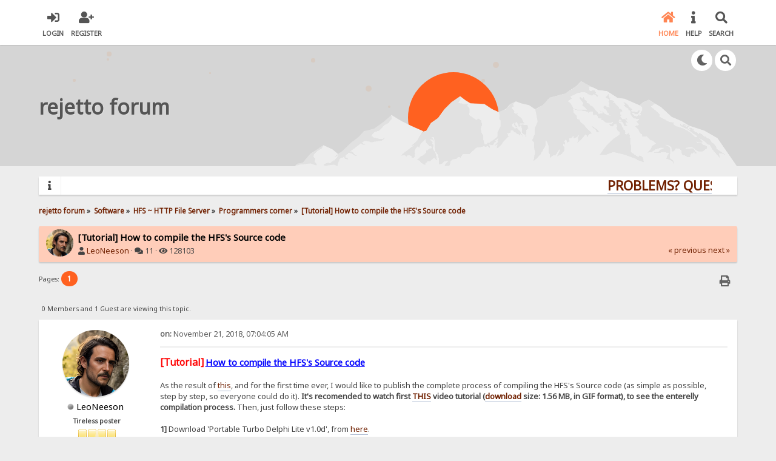

--- FILE ---
content_type: text/html; charset=UTF-8
request_url: https://rejetto.com/forum/index.php?PHPSESSID=abf24c56376564faa80a68f44df66f11&topic=13088.msg1066757
body_size: 18197
content:

<!DOCTYPE html>
<html xmlns="http://www.w3.org/1999/xhtml" lang="en-US">
<head>
	<meta charset="UTF-8" />
	<link rel="stylesheet" type="text/css" href="/forum/Themes/SunRise20/css/index.css?fin20" />
	<link rel="stylesheet" type="text/css" href="/forum/Themes/SunRise20/css/responsive.css?fin20" />
	<link rel="stylesheet" type="text/css" href="/forum/Themes/SunRise20/css/fontawesome-all.min.css" />
		<link class="tobeswitched" rel="stylesheet" type="text/css" href="/forum/Themes/SunRise20/css/sunrise.css?fin20" />
	<link rel="stylesheet" type="text/css" href="/forum/Themes/default/css/webkit.css" />
	<script src="https://code.jquery.com/jquery-3.2.1.min.js"></script>
	<script>
		var jq = jQuery.noConflict(true);
	</script>
	<script src="/forum/Themes/default/scripts/script.js?fin20"></script>
	<script src="/forum/Themes/SunRise20/scripts/theme.js?fin20"></script>
	<script><!-- // --><![CDATA[
		var smf_theme_url = "/forum/Themes/SunRise20";
		var smf_default_theme_url = "/forum/Themes/default";
		var smf_images_url = "/forum/Themes/SunRise20/images";
		var smf_scripturl = "https://rejetto.com/forum/index.php?PHPSESSID=abf24c56376564faa80a68f44df66f11&amp;";
		var smf_iso_case_folding = false;
		var smf_charset = "UTF-8";
		var ajax_notification_text = "Loading...";
		var ajax_notification_cancel_text = "Cancel";
	// ]]></script>
	<meta name="viewport" content="width=device-width, initial-scale=1">
	<meta name="theme-color" content="#FF6120">
	<meta name="description" content="[Tutorial] How to compile the HFS's Source code" />
	<title>[Tutorial] How to compile the HFS's Source code</title>
	<meta name="robots" content="noindex" />
	<link rel="canonical" href="https://rejetto.com/forum/index.php?topic=13088.0" />
	<link rel="help" href="https://rejetto.com/forum/index.php?PHPSESSID=abf24c56376564faa80a68f44df66f11&amp;action=help" />
	<link rel="search" href="https://rejetto.com/forum/index.php?PHPSESSID=abf24c56376564faa80a68f44df66f11&amp;action=search" />
	<link rel="contents" href="https://rejetto.com/forum/index.php?PHPSESSID=abf24c56376564faa80a68f44df66f11&amp;" />
	<link rel="alternate" type="application/rss+xml" title="rejetto forum - RSS" href="https://rejetto.com/forum/index.php?PHPSESSID=abf24c56376564faa80a68f44df66f11&amp;type=rss;action=.xml" />
	<link rel="prev" href="https://rejetto.com/forum/index.php?PHPSESSID=abf24c56376564faa80a68f44df66f11&amp;topic=13088.0;prev_next=prev" />
	<link rel="next" href="https://rejetto.com/forum/index.php?PHPSESSID=abf24c56376564faa80a68f44df66f11&amp;topic=13088.0;prev_next=next" />
	<link rel="index" href="https://rejetto.com/forum/index.php?PHPSESSID=abf24c56376564faa80a68f44df66f11&amp;board=38.0" /><script src="https://www.google.com/recaptcha/api.js"></script>
	<link rel="stylesheet" type="text/css" id="recaptcha_css" href="/forum/Themes/default/css/recaptcha.css" />
	<script>
		jq(document).ready(function() {
			jq('.tooltip').tooltipster({
				delay: 0,
				theme: 'tooltipster-borderless'
			});
			jq("ul.quickbuttons:not(.phoneList) li a").each(function() {
				jq(this).tooltipster({
					content: jq(this).find("span"),
					selfDestruction: false,
					// if you use a single element as content for several tooltips, set this option to true
					contentCloning: false,
					delay: 0,
					theme: 'tooltipster-borderless'
				});
			});
		});
	</script>
</head>
<body>
	<header>
		<div class="frame">
			<div id="top_section">
				<div class="wrapper" style="width:90%">
					<div class="user guest">
						<ul class="dropmenu">
							<li><a href="javascript:void(0)" class="firstlevel loginOpen"><i class="fas fa-sign-in-alt"></i>	<span>Login</span></a></li>
							<li><a href="https://rejetto.com/forum/index.php?PHPSESSID=abf24c56376564faa80a68f44df66f11&amp;action=register" class="firstlevel"><i class="fas fa-user-plus"></i>	<span>Register</span></a></li>
						</ul>
					</div>
		<nav>
			<div class="incarn taphoOnly"><h4>Menu</h4><div class="menuOpener taphoOnlyInline floatright buttonLike" data-state="opened"><i class="fas fa-times"></i></div></div>
			<ul class="dropmenu" id="menu_nav">
				<li id="button_home">
					<a class="active firstlevel" href="https://rejetto.com/forum/index.php?PHPSESSID=abf24c56376564faa80a68f44df66f11&amp;">
						<i class="fas fa-home"></i>
						<span class="last firstlevel">Home</span>
						
					</a>
				</li>
				<li id="button_help">
					<a class="firstlevel" href="https://rejetto.com/forum/index.php?PHPSESSID=abf24c56376564faa80a68f44df66f11&amp;action=help">
						<i class="fas fa-info"></i>
						<span class="firstlevel">Help</span>
						
					</a>
				</li>
				<li id="button_search">
					<a class="firstlevel" href="https://rejetto.com/forum/index.php?PHPSESSID=abf24c56376564faa80a68f44df66f11&amp;action=search">
						<i class="fas fa-search"></i>
						<span class="firstlevel">Search</span>
						
					</a>
				</li>
			</ul>
		</nav>
					<div class="menuOpener taphoOnlyInline floatright buttonLike" data-state="closed"><i class="fas fa-bars"></i></div>
				</div>
			</div>
		</div>
			<div id="upper_section" class="middletext"><div class="wrapper" style="width:90%">
				<div class="mosunmo">
					<div class="mountain"></div>
					<div class="sunmoon sunrise_m"></div>
					<div class="sr_star"></div><div class="sr_star"></div><div class="sr_star"></div><div class="sr_star"></div><div class="sr_star"></div>
					<div class="sr_star"></div><div class="sr_star"></div><div class="sr_star"></div><div class="sr_star"></div><div class="sr_star"></div>
				</div>
					<div class="forumtitle" style="">
						<div onclick="window.location.href = 'https://rejetto.com/forum/index.php'" class="title_onclick">
							<div>rejetto forum</div>
						</div>
					</div>
				<div class="topSettings">
					<div class="searchButton fsOpen buttonLike icon_style floatright tooltip" title="Search"><i class="fas fa-search"></i></div>
					
					<div class="sr_modeSwitcher buttonLike icon_style floatright tooltip" title="Turn Off The Lights"><i class="fas fa-moon"></i></div>
				</div>
			</div>
		</div>
	</header>
	<div id="content_section" class="wrapper" style="width:90%">
		<div class="frame">
			<div id="main_content_section">
				<div class="news_marquee">
					<i class="fas fa-info"></i>
					<div class="newslines">
						<div class="marquee">
							<div align="center"><a href="https://rejetto.com/./forum/?topic=3768" class="bbc_link" target="_blank" rel="noopener noreferrer"><strong><span style="font-size: 16pt;" class="bbc_size">PROBLEMS? QUESTIONS? CLICK HERE!</span></strong></a></div>
						</div>
					</div>
				</div>
				<script>
					jq('.marquee').marquee({
						// Speed in milliseconds of the marquee
						duration: 14000,
						pauseOnHover: true
					});
				</script>
	<div class="navigate_section">
		<ul>
			<li>
				<a href="https://rejetto.com/forum/index.php?PHPSESSID=abf24c56376564faa80a68f44df66f11&amp;"><span>rejetto forum</span></a> &#187;
			</li>
			<li>
				<a href="https://rejetto.com/forum/index.php?PHPSESSID=abf24c56376564faa80a68f44df66f11&amp;#c7"><span>Software</span></a> &#187;
			</li>
			<li>
				<a href="https://rejetto.com/forum/index.php?PHPSESSID=abf24c56376564faa80a68f44df66f11&amp;board=21.0"><span>HFS ~ HTTP File Server</span></a> &#187;
			</li>
			<li>
				<a href="https://rejetto.com/forum/index.php?PHPSESSID=abf24c56376564faa80a68f44df66f11&amp;board=38.0"><span>Programmers corner</span></a> &#187;
			</li>
			<li class="last">
				<a href="https://rejetto.com/forum/index.php?PHPSESSID=abf24c56376564faa80a68f44df66f11&amp;topic=13088.0"><span>[Tutorial] How to compile the HFS's Source code</span></a>
			</li>
		</ul>
	</div>
			<a id="top"></a>
			<a id="msg1064195"></a>
		<div class="threadthis">
			<div class="content">
				<img class="avatar" src="https://rejetto.com/forum/index.php?PHPSESSID=abf24c56376564faa80a68f44df66f11&amp;action=dlattach;attach=10811;type=avatar" alt="" />
				<div class="threadthis_details">
					<h3 class="for_title">
						[Tutorial] How to compile the HFS's Source code
					</h3>
					<div class="detailS">
						<i class="fas fa-user"></i>    <a href="https://rejetto.com/forum/index.php?PHPSESSID=abf24c56376564faa80a68f44df66f11&amp;action=profile;u=83631">LeoNeeson</a> &middot;
						<i class="fas fa-comments"></i>    11 &middot; <i class="fas fa-eye"></i>    128103<div class="nextlinks"><a href="https://rejetto.com/forum/index.php?PHPSESSID=abf24c56376564faa80a68f44df66f11&amp;topic=13088.0;prev_next=prev#new">&laquo; previous</a> <a href="https://rejetto.com/forum/index.php?PHPSESSID=abf24c56376564faa80a68f44df66f11&amp;topic=13088.0;prev_next=next#new">next &raquo;</a></div>
					</div>
				</div>
			</div>
		</div>
			<div class="pagesection">
				
		<div class="specialBL buttonlist floatright">
			<ul>
				<li><a title="Print" class="tooltip button_strip_print" href="https://rejetto.com/forum/index.php?PHPSESSID=abf24c56376564faa80a68f44df66f11&amp;action=printpage;topic=13088.0" rel="new_win nofollow"><span class="last">Print</span></a></li>
			</ul>
		</div>
				<div class="pagelinks floatleft">Pages: <strong class='navPages active'>1</strong> </div>
			</div>
			<div id="forumposts">
				<p id="whoisviewing" class="smalltext">0 Members and 1 Guest are viewing this topic.
				</p>
				<form action="https://rejetto.com/forum/index.php?PHPSESSID=abf24c56376564faa80a68f44df66f11&amp;action=quickmod2;topic=13088.0" method="post" accept-charset="UTF-8" name="quickModForm" id="quickModForm" style="margin: 0;" onsubmit="return oQuickModify.bInEditMode ? oQuickModify.modifySave('b5f9022e44cb184ae85f158aed294b68', 'a25006a1bbb') : false">
				<div class="windowbg">
					<span class="topslice"><span></span></span>
					<div class="post_wrapper phoneVflow">
						<div class="poster">
								<div class="avatar">
									<a href="https://rejetto.com/forum/index.php?PHPSESSID=abf24c56376564faa80a68f44df66f11&amp;action=profile;u=83631">
										<img class="avatar" src="https://rejetto.com/forum/index.php?PHPSESSID=abf24c56376564faa80a68f44df66f11&amp;action=dlattach;attach=10811;type=avatar" style="" alt="">
									</a>
								</div>
							<h4>
								<img class="online_img" src="/forum/Themes/SunRise20/images/useroff.gif" alt="Offline" />
								<a href="https://rejetto.com/forum/index.php?PHPSESSID=abf24c56376564faa80a68f44df66f11&amp;action=profile;u=83631" title="View the profile of LeoNeeson">LeoNeeson</a>
							</h4>
							<ul class="reset smalltext" id="msg_1064195_extra_info">
								<li class="postgroup" >Tireless poster</li>
								<li class="stars"><img src="/forum/Themes/SunRise20/images/star.gif" alt="*" /><img src="/forum/Themes/SunRise20/images/star.gif" alt="*" /><img src="/forum/Themes/SunRise20/images/star.gif" alt="*" /><img src="/forum/Themes/SunRise20/images/star.gif" alt="*" /></li><ul class="greezeInsider">
								<li class="postcount"><i class="fas fa-comments"></i>    <strong class="sr_hidden">Posts:</strong> 876</li></ul>
								<li class="blurb">Status: On hiatus　　　　   (sporadically here)</li>
								<li class="profile">
									<ul>
										<li><a href="https://rejetto.com/forum/index.php?PHPSESSID=abf24c56376564faa80a68f44df66f11&amp;action=profile;u=83631"><img src="/forum/Themes/SunRise20/images/icons/profile_sm.gif" alt="View Profile" title="View Profile" class="tooltip"/></a></li>
										<li><a href="https://keybase.io/LeoNeeson" title="twitter.com/LeoNeeson" target="_blank" class="new_win tooltip"><img src="/forum/Themes/SunRise20/images/www_sm.gif" alt="twitter.com/LeoNeeson" /></a></li>
									</ul>
								</li>
							</ul>
						</div>
						<div class="postarea">
							<div class="flow_hidden phoneVflow">
								<div class="keyinfo">
									<h5 id="subject_1064195" style="display:none;">
										<a href="https://rejetto.com/forum/index.php?PHPSESSID=abf24c56376564faa80a68f44df66f11&amp;topic=13088.msg1064195#msg1064195" rel="nofollow">[Tutorial] How to compile the HFS's Source code</a>
									</h5>
									<div class="time_posted">
										<a href="https://rejetto.com/forum/index.php?PHPSESSID=abf24c56376564faa80a68f44df66f11&amp;topic=13088.msg1064195#msg1064195" class="time_posted_href">
											<strong> on:</strong> November 21, 2018, 07:04:05 AM
										</a>
									</div><div id="msg_1064195_quick_mod"></div>
								</div>
						</div>
							<div class="post">
								<div class="inner" id="msg_1064195"><strong><span style="font-size: 12pt;" class="bbc_size"><span style="color: red;" class="bbc_color">[Tutorial]</span></span></strong> <span style="font-size: 11pt;" class="bbc_size"><strong><span style="color: blue;" class="bbc_color"><span class="bbc_u">How to compile the HFS&#039;s Source code</span></span></strong></span><br /><br />As the result of <a href="http://rejetto.com/forum/index.php?topic=13086.0" class="bbc_link" target="_blank" rel="noopener noreferrer">this</a>, and for the first time ever, I would like to publish the complete process of compiling the HFS&#039;s Source code (as simple as possible, step by step, so everyone could do it). <strong>It&#039;s recomended to watch first <a href="https://imgur.com/a/M6nrOcP" class="bbc_link" target="_blank" rel="noopener noreferrer">THIS</a> video tutorial (<a href="https://www.4shared.com/s/f_7Lom4mMee" class="bbc_link" target="_blank" rel="noopener noreferrer">download</a> size: 1.56 MB, in GIF format), to see the enterelly compilation process.</strong> Then, just follow these steps:<br /><br /><strong>1]</strong> Download &#039;Portable Turbo Delphi Lite v1.0d&#039;, from <a href="http://www.andyaska.com/?act=download&amp;mode=detail&amp;id=34" class="bbc_link" target="_blank" rel="noopener noreferrer">here</a>.<br /><strong>2]</strong> Download the &#039;Library pack&#039; required by HFS, from <a href="http://www.mediafire.com/?z32tkfzezfx36i7" class="bbc_link" target="_blank" rel="noopener noreferrer">here</a>.<br /><strong>3]</strong> Download the latest &#039;Source code&#039; file of HFS, from <a href="https://sourceforge.net/projects/hfs/files/HFS/2.3m/hfs2.3m.src.zip/download" class="bbc_link" target="_blank" rel="noopener noreferrer">here</a>.<br /><strong>4]</strong> Install and/or unrar the exe of the step one, on: <strong>C:\Portable\TDLite</strong><br /><strong>5]</strong> Unzip the file from the step two, on this exact folder: <strong>C:\Portable\TDLite\lib</strong><br /><strong>6]</strong> Unzip the source code file of HFS, from step three, here: <strong>C:\Portable\TDLite\Projects\HFS</strong><br /><strong>7]</strong> Start Turbo Delphi by opening the file &quot;TDrun.exe&quot; or using the shortcut on your desktop.<br /><strong>8]</strong> Go to the menu &#039;Tools&#039; and click on &#039;Options...&#039; and the &#039;Options&#039; window will open.<br />&nbsp; &nbsp; &nbsp;There, on go to: &#039;Environment Options&#039; &gt; &#039;Delphi Options&#039; &gt; &#039;Library - Win32&#039;.<br />&nbsp; &nbsp; &nbsp;Now on &#039;Directories&#039; &gt; &#039;Library path:&#039; replace it with the following path:<br /><br /><div class="codeheader">Code: <a href="javascript:void(0);" onclick="return smfSelectText(this);" class="codeoperation">[Select]</a></div><code class="bbc_code">$(BDS)\lib;$(BDS)\lib\Obj;$(BDS)\Imports;$(BDS)\lib\DelphiZLib.128;$(BDS)\lib\FastMM4991;$(BDS)\lib\GifImaged2010b;$(BDS)\lib\JCL1_22\source;$(BDS)\lib\Kdl32;$(BDS)\lib\OverbyteIcsV7Gold\Delphi\Vc32;$(BDS)\lib\TRegExpr\Source;$(BDS)\Projects\HFS;</code><br /><strong>9]</strong> Go to the menu &#039;File&#039; and click on &#039;Open Project...&#039; and locate the file &#039;hfs.bdsproj&#039;.<br /><strong>10]</strong> Go to the menu &#039;Project&#039; and click on &#039;Options...&#039; and the &#039;Project Options&#039; will open.<br />&nbsp; &nbsp; &nbsp; &nbsp;There, click on &#039;Compiler Messages&#039; and on &#039;Warnings&#039;, uncheck the following items:<br /><br /><div class="codeheader">Code: <a href="javascript:void(0);" onclick="return smfSelectText(this);" class="codeoperation">[Select]</a></div><code class="bbc_code">&nbsp; &nbsp; - Deprecated Symbol<br />&nbsp; &nbsp; - Platform Symbol<br />&nbsp; &nbsp; - Return value of function might be undefined</code><br />(This entirely step 10 is optional, but recommended. If you don&#039;t do it, you will encounter 32 or 33 Warnings on compiling time, but this doesn&#039;t affect the compilation process and you will get the very same functional executable. Those warnings are not important, but informative).<br /><br /><strong>11]</strong> Finally, go to the menu &#039;Project&#039; and click on &#039;Build hfs&#039; and wait the process to finish.<br />&nbsp; &nbsp; &nbsp; &nbsp;Once finished, you will see (in bold text): &#039;Done: Build All&#039;, click on &#039;OK&#039; and it&#039;s done.<br />&nbsp; &nbsp; &nbsp; &nbsp;You will find the new executable hfs.exe on this folder: <strong>C:\Portable\TDLite\Projects\HFS</strong><br /><br /><strong>12]</strong> Enjoy! <img src="/forum/Smileys/default/smiley.gif" alt="&#58;&#41;" title="Smiley" class="smiley" /><br /><br />If you need a tool to unzip/uncompress, you can use <a href="https://www.7-zip.org/" class="bbc_link" target="_blank" rel="noopener noreferrer">7-Zip</a>.<br /><br />If you want to use another folder path location (for example to run it from a USB drive), it&#039;s better you complete steps one to six from those locations, and then move that folder to the USB before running step seven. This way, you don&#039;t mess up with folder locations. Of course, if you choose another folder, you need to change the path in all the steps, but do NOT change the path of step eight (since it will auto-detect the new location).<br /><br /><strong><span style="font-size: 10pt;" class="bbc_size"><span style="color: red;" class="bbc_color">» WARNING:</span> the instructions and libraries found on this post are outdated, since latest HFS versions were compiled using the new Delphi 10.3.3 Community Edition. My instructions were only valid to old HFS versions (up to v2.3m). Instructions could have changed since then, and now you have to use the latest libraries listed <a href="https://github.com/rejetto/hfs2#libs-used" class="bbc_link" target="_blank" rel="noopener noreferrer">here</a>. This post will be updated on the future.</span></strong><br /><br /><strong>» DISCLAIMER:</strong> I&#039;m not making me responsible for any damage or miss-configuration on your PC. Always backup first, and keep in mind this tutorial was done on fresh installed Windows computer. If you already have any version of Delphi, running this portable version of &#039;Turbo Delphi&#039; could lead you to problems, so avoid using it on a PC with Delphi installed. My uploads are untouched and virus free, but you must re-check that the MD5 file checksums are the same, as follows:<br /><br /><div class="quoteheader"><div class="topslice_quote">Quote</div></div><blockquote class="bbc_standard_quote"><strong>hfs2.3m.src.zip</strong> / MD5: AE2C3025B36FFF2BC72DB5FF7784C4BD<br /><strong>HFS.Libraries.zip</strong> / MD5: 7751002A930B7C211BFC1F9C7AA1853C<br /><strong>PortableTurboDelphiLiteInstaller10d.exe</strong> / MD5: 9B24FA6BD91FAF9ACA8AEA78B90AEF07</blockquote><div class="quotefooter"><div class="botslice_quote"></div></div>(You could use the freeware <a href="http://code.kliu.org/hashcheck/" class="bbc_link" target="_blank" rel="noopener noreferrer">HashCheck</a> to verify the MD5 file <a href="https://en.wikipedia.org/wiki/Checksum" class="bbc_link" target="_blank" rel="noopener noreferrer">checksums</a>)<br /><br /><span style="font-size: 10pt;" class="bbc_size"><strong>» HFS.Libraries.zip Download link:</strong></span><br /><a href="https://www.4shared.com/s/fsY2jRS7Tda" class="bbc_link" target="_blank" rel="noopener noreferrer">https://www.4shared.com/s/fsY2jRS7Tda</a><br /><a href="http://www.mediafire.com/?z32tkfzezfx36i7" class="bbc_link" target="_blank" rel="noopener noreferrer">http://www.mediafire.com/?z32tkfzezfx36i7</a><br /><br />Feel free to leave a comment or ask any question if you have doubts, and also report if you find any problem when compiling, or if you need further help.<br /><br />Cheers,<br />Leo.-</div>
							</div>

						<div class="moderatorbar">
							<div class="smalltext modified" id="modified_1064195">
								&#171; <em>Last Edit: March 25, 2021, 11:15:12 PM by LeoNeeson</em> &#187;
							</div>
							<div class="smalltext reportlinks">
							</div>
							<div class="signature" id="msg_1064195_signature">• <a href="http://rejetto.com/forum/?topic=11958.0" class="bbc_link" target="_blank" rel="noopener noreferrer">HFS in Spanish (HFS en Español)</a> / <a href="http://rejetto.com/forum/?topic=13088.0" class="bbc_link" target="_blank" rel="noopener noreferrer">How to compile HFS (Tutorial)</a><br /><span style="font-size: 11pt;" class="bbc_size">» My posts don&#39;t imply endorsement.<br />&nbsp;&nbsp;&nbsp;Always build from source code!</span></div>
						</div>
						<br class="clear">
						</div>
					</div>
					<span class="botslice"><span></span></span>
				</div>
				<hr class="post_separator" />
				<a id="msg1064196"></a>
				<div class="windowbg2">
					<span class="topslice"><span></span></span>
					<div class="post_wrapper phoneVflow">
						<div class="poster">
								<div class="avatar">
									<a href="https://rejetto.com/forum/index.php?PHPSESSID=abf24c56376564faa80a68f44df66f11&amp;action=profile;u=83631">
										<img class="avatar" src="https://rejetto.com/forum/index.php?PHPSESSID=abf24c56376564faa80a68f44df66f11&amp;action=dlattach;attach=10811;type=avatar" style="" alt="">
									</a>
								</div>
							<h4>
								<img class="online_img" src="/forum/Themes/SunRise20/images/useroff.gif" alt="Offline" />
								<a href="https://rejetto.com/forum/index.php?PHPSESSID=abf24c56376564faa80a68f44df66f11&amp;action=profile;u=83631" title="View the profile of LeoNeeson">LeoNeeson</a>
							</h4>
							<ul class="reset smalltext" id="msg_1064196_extra_info">
								<li class="postgroup" >Tireless poster</li>
								<li class="stars"><img src="/forum/Themes/SunRise20/images/star.gif" alt="*" /><img src="/forum/Themes/SunRise20/images/star.gif" alt="*" /><img src="/forum/Themes/SunRise20/images/star.gif" alt="*" /><img src="/forum/Themes/SunRise20/images/star.gif" alt="*" /></li><ul class="greezeInsider">
								<li class="postcount"><i class="fas fa-comments"></i>    <strong class="sr_hidden">Posts:</strong> 876</li></ul>
								<li class="blurb">Status: On hiatus　　　　   (sporadically here)</li>
								<li class="profile">
									<ul>
										<li><a href="https://rejetto.com/forum/index.php?PHPSESSID=abf24c56376564faa80a68f44df66f11&amp;action=profile;u=83631"><img src="/forum/Themes/SunRise20/images/icons/profile_sm.gif" alt="View Profile" title="View Profile" class="tooltip"/></a></li>
										<li><a href="https://keybase.io/LeoNeeson" title="twitter.com/LeoNeeson" target="_blank" class="new_win tooltip"><img src="/forum/Themes/SunRise20/images/www_sm.gif" alt="twitter.com/LeoNeeson" /></a></li>
									</ul>
								</li>
							</ul>
						</div>
						<div class="postarea">
							<div class="flow_hidden phoneVflow">
								<div class="keyinfo">
									<h5 id="subject_1064196" style="display:none;">
										<a href="https://rejetto.com/forum/index.php?PHPSESSID=abf24c56376564faa80a68f44df66f11&amp;topic=13088.msg1064196#msg1064196" rel="nofollow">Re: [Tutorial] How to compile the HFS's Source code</a>
									</h5>
									<div class="time_posted">
										<a href="https://rejetto.com/forum/index.php?PHPSESSID=abf24c56376564faa80a68f44df66f11&amp;topic=13088.msg1064196#msg1064196" class="time_posted_href">
											<strong>Reply #1 on:</strong> November 21, 2018, 07:15:04 AM
										</a>
									</div><div id="msg_1064196_quick_mod"></div>
								</div>
						</div>
							<div class="post">
								<div class="inner" id="msg_1064196">Just in case someday I ever need to prove that I&#39;m the same user (outside this forum, perhaps when publishing or writing something via email or on some website), I will publish below my ‘<a href="https://www.gnupg.org/gph/en/manual.html" class="bbc_link" target="_blank" rel="noopener noreferrer">PGP Public Key</a>’, which I will mainly use it to sign messages, when I deemed necessary.<br /><br /><div class="codeheader">Code: <a href="javascript:void(0);" onclick="return smfSelectText(this);" class="codeoperation">[Select]</a></div><code class="bbc_code">-----BEGIN PGP PUBLIC KEY BLOCK-----<br /><br />mQINBFtrCyoBEADUN9pYEPnSJdAnw8Q2LOlSlwgrdYgyXGf6Mt2Cmhgy1lBTRG+C<br />7pzaNr4VrOA4WW6JUVT2QVrb7nT1FH7Xmg5WLv9VSX+cFDXD06tfoNMqY2X7Q41b<br />WS1zHxcGAv86G4yrtW7FZp0Dcm99lp1WBArUUZjfX4HPgqhEKiwzc+IyJbfCgxk/<br />mzw+FnEsntdN/IDaMU/okudqT1+6JZ4iO+iHr1KMb9LFtceoONZAplm6yKzaI1Ge<br />dHs8e4JgrKlDKbXwcXfLMr++hjM1QDOwI8SvxzRxUi/XdcQwloFdcCPfHNYr74bR<br />gRu4rVb2jkGC6C5z3aOvmECW6xiQfwXwpLnrKkHRnOUWNqvob7rAIjBU6JW/OOvN<br />cGVwWIBxk3XKRgI/PDw3yDNdXU+k1ezD0xndjNyMepgQD7LFDpDXAdKihQxUzvn6<br />Vxu8/eHz5I7v/6g5N5hAmpg2YnA9r3d9GL8BteVotTB9UG8DQFj+LCqVWRJrD32D<br />NmcXi3X0dU0xqDPLSipjXuakhd1l6ngklOggmUtElQm7cXj8AKvVRkIwCD6Sn64l<br />NXTxpwRg49qtkuIsiIAVL9OFOZzoenZUflxHH3R2cOh9HH5+o0QDMrWuy2JAhAWe<br />LGi9oA+F+CqI2nbMAPRXeL06eh2BjPVjCxoQlV9CmVfzDkI9aWa9E6EWgQARAQAB<br />tDJMZW9uYXJkbyBOaWVsc2VuIChMZW9OZWVzb24pIDxMZW9OZWVzb25AZ21haWwu<br />Y29tPokCOAQTAQIAIgUCW2sLKgIbAwYLCQgHAwIGFQgCCQoLBBYCAwECHgECF4AA<br />CgkQB8/UWhBLZ5P5cQ//fk+2DULetLkbldFAL3J3R4jsZtgCQFbf3vAGqF32/m9M<br />Ig+OejoAY1yCwsrX0Qwr97MBeWY/zcLbQgb70kp0Qusz46V5PyVElxPFyDihAKhz<br />0vJeoJ/T0/0eh0VhjrGx8ozZLp9NOd0NyZDZ0aBaHjTcvvz3JtZ6D/91rPuNCrJu<br />mxT/G+eReOC8ZPQgVFX3SPNADsEEdfUVNQFdDBeLh5HYm2Sp269XIEXVy2xdnf0P<br />7KbLUvOrW6ozAv3Dek8SbSK/UKmGSnB3kdGCpVKIa/gaSMTUiCzmXCA1ZPsoLBPn<br />69YEvXcVlMxcBaEj8HZdrvfDHF0SnAtt991GqFJb9ulw2jDOjTfF0fprTaoO3ssb<br />fZPeqGSX8BdS8EY48Bq9/paw/0Wh1tFHKreFI8rqC4AWmyGbh0yqzlbVFbhtM3Ik<br />oPFLFJhRhsiDDP3PJRuoMzc0Dkj0amW0f4IPHWiTYXJ1FqAzPqmAIU91tQCp5xjv<br />UE0OxZECNWBJlXtzoa9IeoBrsEQ1SOoEl/RZDWLfvBfp1NubMvRzfRt2IJoPXMeZ<br />H2m3O3JzYAkR91uSdhbSD2awJk6aK+1iRCKGNn8Hd6hwS40tVu2GrRrWuYKLe5PK<br />UI71f2d4u9r1hI7LLIp8vKMgxysBC5wuEtzXJ1dgU7fArhtJ3z45fNn3s2Yvc7K5<br />Ag0EW2sLKgEQALerRhI9VlI4VlM6oukStNcnvszgUROPaZLl9oSJMhQ6EoXP1Ty2<br />KrASsPnjwMdiOl/XEf4mBQBI4Fn0OcSnztjBiRMMkw9PXtAa70YvdVfj4Nqdy3md<br />GxlUGTFvpZiJT4qDdlRPwoaUb8R30ICphNqHg4/ZD2JnOLj6+tx+ZzidHsicpUJT<br />x7sBtctf1umV6ao8uc9AOYez4vdUH1WxYAgV3lgw5EvX+wwLYdGMjBi2N8Zd8YBq<br />KEukK0xZFph+IZBmxqFNZssSNesLL2SirimXjteIHJnhkkV93v/49D+m+YuXD004<br />/nASTysiea2zYiz9llCQtK4g7IHU82JVCG8Ilo5KMqSfknvfLlTU/cwrJu9IDPyR<br />XKLwbHbeJDUYazgyugBJmfuWy/qhro3JoodRnpyoa7C8mrrYAFAh76Ah0XWSLcsq<br />wiNcz7TGxmdZKSFtv4fyy6qYkkYH96vqYlZdq+9dJ7rSxMGyW+oS5l1UmYzPfYO0<br />RaTEECrcXlPUzHUm+ydDinI09IUIUDjBMxuKIS28OIiR5pq+AOa03kAvBnkwIEnT<br />buz5EWyPgZ+Na6O7VXYbeFAoia+UBKYddnxqlX4PmHUY4Aq6YH6KNZly+4ba+Z7p<br />tV7FJk5ysKhxKMQNNxRPafIGGyUuT/2PZFQ/TLKuSp7i6uB6Fz1negZJABEBAAGJ<br />Ah8EGAECAAkFAltrCyoCGwwACgkQB8/UWhBLZ5Mu+xAAqiuFCIbqpX+5kJf7wgAv<br />9Ie5TvBoi3C6mcB0q1pC9Y4DVtKFAMY7LV1PFVagNaQzZ9Wk4W6RQT/gxu1a6CRU<br />IOEIWJd7VCjOTJ5fEPGh7+p4SN4VKeOrkdb1yYmlHwiYuyVeertO3Yh7pZgmDqNm<br />+6ohslayRFPe6joUFvAp390KYzC1OYidwf5vkGLVUtcESmTB3Z0usni5t9ondqis<br />xdiZt9T6ZrZC+aCoMSRyq9VZ48g7dUYZJVXNffbO2xn4tcdoPOWqhdQLiANyPajZ<br />DLti4Tkbgwp8yOmLGB3BbdXBySqmB/duilpbsWfNAQBjaL51yNh+u0zjdce0Apym<br />NTVA8MMvm7eEpmzo0UdEV3t80atl+o0hK8N5uqVmTN8rWcw6vNBeaAcWHxDEcoBE<br />l8WUsGgAcg4CgShFjv77Vl4DP1doKV5d16nTVgM3tUsTXKZo2FSoJuPzOWJAs9lp<br />PBU42IJ+sAlgGYeEHIS94M+AIUILOYp8GiHSkLXPXutRsS8sjErd0S7YFiS5/S4t<br />zjzmkRbROD1Rbj/wtu3BkbajAfOmhXITu4C/qGnTTNO1u0f+F4uiXhwn8e5jsq1R<br />4IDd8WZtTwYqxPMGqx3u4dvAq1cIHDzJ5arzj1pdU3Ts4etN2CT6j1oyz9d0CF3q<br />DuFGg3OjjvH0O5K0iwMia6w=<br />=mQIC<br />-----END PGP PUBLIC KEY BLOCK-----<br /></code><br />Please do not send me encrypted messages using this key, unless I have previously asked you to do so, because I have no habit or need to use OpenPGP for absolutely anything.<br /><br />Cheers,<br />Leo.-</div>
							</div>

						<div class="moderatorbar">
							<div class="smalltext modified" id="modified_1064196">
								&#171; <em>Last Edit: July 31, 2024, 06:52:54 AM by LeoNeeson</em> &#187;
							</div>
							<div class="smalltext reportlinks">
							</div>
							<div class="signature" id="msg_1064196_signature">• <a href="http://rejetto.com/forum/?topic=11958.0" class="bbc_link" target="_blank" rel="noopener noreferrer">HFS in Spanish (HFS en Español)</a> / <a href="http://rejetto.com/forum/?topic=13088.0" class="bbc_link" target="_blank" rel="noopener noreferrer">How to compile HFS (Tutorial)</a><br /><span style="font-size: 11pt;" class="bbc_size">» My posts don&#39;t imply endorsement.<br />&nbsp;&nbsp;&nbsp;Always build from source code!</span></div>
						</div>
						<br class="clear">
						</div>
					</div>
					<span class="botslice"><span></span></span>
				</div>
				<hr class="post_separator" />
				<a id="msg1064198"></a>
				<div class="windowbg">
					<span class="topslice"><span></span></span>
					<div class="post_wrapper phoneVflow">
						<div class="poster">
								<div class="avatar">
									<a href="https://rejetto.com/forum/index.php?PHPSESSID=abf24c56376564faa80a68f44df66f11&amp;action=profile;u=83631">
										<img class="avatar" src="https://rejetto.com/forum/index.php?PHPSESSID=abf24c56376564faa80a68f44df66f11&amp;action=dlattach;attach=10811;type=avatar" style="" alt="">
									</a>
								</div>
							<h4>
								<img class="online_img" src="/forum/Themes/SunRise20/images/useroff.gif" alt="Offline" />
								<a href="https://rejetto.com/forum/index.php?PHPSESSID=abf24c56376564faa80a68f44df66f11&amp;action=profile;u=83631" title="View the profile of LeoNeeson">LeoNeeson</a>
							</h4>
							<ul class="reset smalltext" id="msg_1064198_extra_info">
								<li class="postgroup" >Tireless poster</li>
								<li class="stars"><img src="/forum/Themes/SunRise20/images/star.gif" alt="*" /><img src="/forum/Themes/SunRise20/images/star.gif" alt="*" /><img src="/forum/Themes/SunRise20/images/star.gif" alt="*" /><img src="/forum/Themes/SunRise20/images/star.gif" alt="*" /></li><ul class="greezeInsider">
								<li class="postcount"><i class="fas fa-comments"></i>    <strong class="sr_hidden">Posts:</strong> 876</li></ul>
								<li class="blurb">Status: On hiatus　　　　   (sporadically here)</li>
								<li class="profile">
									<ul>
										<li><a href="https://rejetto.com/forum/index.php?PHPSESSID=abf24c56376564faa80a68f44df66f11&amp;action=profile;u=83631"><img src="/forum/Themes/SunRise20/images/icons/profile_sm.gif" alt="View Profile" title="View Profile" class="tooltip"/></a></li>
										<li><a href="https://keybase.io/LeoNeeson" title="twitter.com/LeoNeeson" target="_blank" class="new_win tooltip"><img src="/forum/Themes/SunRise20/images/www_sm.gif" alt="twitter.com/LeoNeeson" /></a></li>
									</ul>
								</li>
							</ul>
						</div>
						<div class="postarea">
							<div class="flow_hidden phoneVflow">
								<div class="keyinfo">
									<h5 id="subject_1064198" style="display:none;">
										<a href="https://rejetto.com/forum/index.php?PHPSESSID=abf24c56376564faa80a68f44df66f11&amp;topic=13088.msg1064198#msg1064198" rel="nofollow">Re: [Tutorial] How to compile the HFS's Source code</a>
									</h5>
									<div class="time_posted">
										<a href="https://rejetto.com/forum/index.php?PHPSESSID=abf24c56376564faa80a68f44df66f11&amp;topic=13088.msg1064198#msg1064198" class="time_posted_href">
											<strong>Reply #2 on:</strong> November 21, 2018, 08:12:55 AM
										</a>
									</div><div id="msg_1064198_quick_mod"></div>
								</div>
						</div>
							<div class="post">
								<div class="inner" id="msg_1064198">With this, I could say that I&#039;m a &#039;virtual member&#039; of the group of users who can compile HFS, and I hope I could contribute in the future (to Rejetto) with small and tested modifications (that&#039;s in the case he likes something I could do, but if he don&#039;t, at least I will publish it here so anyone could benefit of it). For the time being, I don&#039;t plan to implement any change (I currently don&#039;t have too much free time, and I&#039;ve spent too much time and energy on getting everything working, along with doing this tutorial for the benefit of anyone who could be interested on compile HFS).<br /><br /><strong>I encourage that any member, with a basic level of Pascal/Delphi knowledge, feel free to join the virtual group of &#039;compilers/programmers&#039;, contributing (here on the forum) with any change, modification or enhancement that could have in mind (even leaving new ideas).</strong> That doesn&#039;t mean Rejetto automatically would incorporate those new ideas in HFS, but perhaps if something is good enough, he could take some of those contributions. Team work is always positive in the open source world. <img src="/forum/Smileys/default/wink.gif" alt=";&#41;" title="Wink" class="smiley" /><br /><br />Cheers,<br />Leo.-</div>
							</div>

						<div class="moderatorbar">
							<div class="smalltext modified" id="modified_1064198">
							</div>
							<div class="smalltext reportlinks">
							</div>
							<div class="signature" id="msg_1064198_signature">• <a href="http://rejetto.com/forum/?topic=11958.0" class="bbc_link" target="_blank" rel="noopener noreferrer">HFS in Spanish (HFS en Español)</a> / <a href="http://rejetto.com/forum/?topic=13088.0" class="bbc_link" target="_blank" rel="noopener noreferrer">How to compile HFS (Tutorial)</a><br /><span style="font-size: 11pt;" class="bbc_size">» My posts don&#39;t imply endorsement.<br />&nbsp;&nbsp;&nbsp;Always build from source code!</span></div>
						</div>
						<br class="clear">
						</div>
					</div>
					<span class="botslice"><span></span></span>
				</div>
				<hr class="post_separator" />
				<a id="msg1064204"></a>
				<div class="windowbg2">
					<span class="topslice"><span></span></span>
					<div class="post_wrapper phoneVflow">
						<div class="poster">
								<div class="avatar">
									<a href="#">
										<img src="/forum/Themes/SunRise20/images/default_avatar.png" class="avatar sr_switchable"/>
									</a>
								</div>
							<h4>
								<img class="online_img" src="/forum/Themes/SunRise20/images/useroff.gif" alt="Offline" />
								<a href="https://rejetto.com/forum/index.php?PHPSESSID=abf24c56376564faa80a68f44df66f11&amp;action=profile;u=74918" title="View the profile of bmartino1">bmartino1</a>
							</h4>
							<ul class="reset smalltext" id="msg_1064204_extra_info">
								<li class="postgroup" >Tireless poster</li>
								<li class="stars"><img src="/forum/Themes/SunRise20/images/star.gif" alt="*" /><img src="/forum/Themes/SunRise20/images/star.gif" alt="*" /><img src="/forum/Themes/SunRise20/images/star.gif" alt="*" /><img src="/forum/Themes/SunRise20/images/star.gif" alt="*" /></li><ul class="greezeInsider">
								<li class="postcount"><i class="fas fa-comments"></i>    <strong class="sr_hidden">Posts:</strong> 911</li></ul>
								<li class="blurb">I&#39;m only trying to help i mean no offense.</li>
								<li class="profile">
									<ul>
										<li><a href="https://rejetto.com/forum/index.php?PHPSESSID=abf24c56376564faa80a68f44df66f11&amp;action=profile;u=74918"><img src="/forum/Themes/SunRise20/images/icons/profile_sm.gif" alt="View Profile" title="View Profile" class="tooltip"/></a></li>
									</ul>
								</li>
							</ul>
						</div>
						<div class="postarea">
							<div class="flow_hidden phoneVflow">
								<div class="keyinfo">
									<h5 id="subject_1064204" style="display:none;">
										<a href="https://rejetto.com/forum/index.php?PHPSESSID=abf24c56376564faa80a68f44df66f11&amp;topic=13088.msg1064204#msg1064204" rel="nofollow">Re: [Tutorial] How to compile the HFS's Source code</a>
									</h5>
									<div class="time_posted">
										<a href="https://rejetto.com/forum/index.php?PHPSESSID=abf24c56376564faa80a68f44df66f11&amp;topic=13088.msg1064204#msg1064204" class="time_posted_href">
											<strong>Reply #3 on:</strong> November 24, 2018, 06:52:54 AM
										</a>
									</div><div id="msg_1064204_quick_mod"></div>
								</div>
						</div>
							<div class="post">
								<div class="inner" id="msg_1064204">I appreciate this LEO. Thank you Rejetto for this program and code, and Thank you, Mars and many other users on the form for this software.<br /><br />I have tested it and can confirm that this process works. <br /><br />I will note that the warning messages were not 100% necessary to disable: <br />&nbsp; &nbsp; - Deprecated Symbol <br />&nbsp; &nbsp; - Platform Symbol <br />&nbsp; &nbsp; - Return value of function might be undefined <br /><br />I have created a sfx zip (self extracting exe zip file that contains the portable application, the lib files and current hfs source file 2.3m) <br /><a href="https://drive.google.com/file/d/1UntWvAcJcHgXMoHD14ThB7SQy2NGywtE/view?usp=sharing" class="bbc_link" target="_blank" rel="noopener noreferrer">https://drive.google.com/file/d/1UntWvAcJcHgXMoHD14ThB7SQy2NGywtE/view?usp=sharing</a><br /><br />* This zip has successfully built hfs and is also in the folder. you will have to delete hfs.exe form <br />% path% \ TDLite \ Projects \ HFS \ hfs.exe <br /><br />run the portable application and build.<br /><br />Thank you, Leo, for this, I will now be able to review the code for a bit easier and may find the kink in the chain from my previous attempt form last attempt at this.<br /><br /><a href="https://drive.google.com/file/d/1A2YNVyo17jxtjG6ih5gDwAswhbzxHrUM/view?usp=sharing" class="bbc_link" target="_blank" rel="noopener noreferrer">https://drive.google.com/file/d/1A2YNVyo17jxtjG6ih5gDwAswhbzxHrUM/view?usp=sharing</a></div>
							</div>

						<div class="moderatorbar">
							<div class="smalltext modified" id="modified_1064204">
								&#171; <em>Last Edit: July 31, 2022, 08:06:16 PM by bmartino1</em> &#187;
							</div>
							<div class="smalltext reportlinks">
							</div>
							<div class="signature" id="msg_1064204_signature">With the move to hfs 3.0 and github. I&#39;m using Unraid and HFS 3 as a docker. Any File Mentioned is now removed from my google drive.</div>
						</div>
						<br class="clear">
						</div>
					</div>
					<span class="botslice"><span></span></span>
				</div>
				<hr class="post_separator" />
				<a id="msg1064215"></a>
				<div class="windowbg">
					<span class="topslice"><span></span></span>
					<div class="post_wrapper phoneVflow">
						<div class="poster">
								<div class="avatar">
									<a href="https://rejetto.com/forum/index.php?PHPSESSID=abf24c56376564faa80a68f44df66f11&amp;action=profile;u=1">
										<img class="avatar" src="https://rejetto.com/forum/index.php?PHPSESSID=abf24c56376564faa80a68f44df66f11&amp;action=dlattach;attach=8826;type=avatar" style="" alt="">
									</a>
								</div>
							<h4>
								<img class="online_img" src="/forum/Themes/SunRise20/images/useroff.gif" alt="Offline" />
								<a href="https://rejetto.com/forum/index.php?PHPSESSID=abf24c56376564faa80a68f44df66f11&amp;action=profile;u=1" title="View the profile of rejetto">rejetto</a>
							</h4>
							<ul class="reset smalltext" id="msg_1064215_extra_info">
								<li class="membergroup" style="color: #FF0000">Administrator</li>
								<li class="postgroup" >Tireless poster</li>
								<li class="stars"><img src="/forum/Themes/SunRise20/images/stargmod.gif" alt="*" /><img src="/forum/Themes/SunRise20/images/stargmod.gif" alt="*" /><img src="/forum/Themes/SunRise20/images/stargmod.gif" alt="*" /><img src="/forum/Themes/SunRise20/images/stargmod.gif" alt="*" /><img src="/forum/Themes/SunRise20/images/stargmod.gif" alt="*" /></li><ul class="greezeInsider">
								<li class="postcount"><i class="fas fa-comments"></i>    <strong class="sr_hidden">Posts:</strong> 13524</li></ul>
								<li class="profile">
									<ul>
										<li><a href="https://rejetto.com/forum/index.php?PHPSESSID=abf24c56376564faa80a68f44df66f11&amp;action=profile;u=1"><img src="/forum/Themes/SunRise20/images/icons/profile_sm.gif" alt="View Profile" title="View Profile" class="tooltip"/></a></li>
									</ul>
								</li>
							</ul>
						</div>
						<div class="postarea">
							<div class="flow_hidden phoneVflow">
								<div class="keyinfo">
									<h5 id="subject_1064215" style="display:none;">
										<a href="https://rejetto.com/forum/index.php?PHPSESSID=abf24c56376564faa80a68f44df66f11&amp;topic=13088.msg1064215#msg1064215" rel="nofollow">Re: [Tutorial] How to compile the HFS's Source code</a>
									</h5>
									<div class="time_posted">
										<a href="https://rejetto.com/forum/index.php?PHPSESSID=abf24c56376564faa80a68f44df66f11&amp;topic=13088.msg1064215#msg1064215" class="time_posted_href">
											<strong>Reply #4 on:</strong> December 02, 2018, 04:12:15 PM
										</a>
									</div><div id="msg_1064215_quick_mod"></div>
								</div>
						</div>
							<div class="post">
								<div class="inner" id="msg_1064215">cool!</div>
							</div>

						<div class="moderatorbar">
							<div class="smalltext modified" id="modified_1064215">
							</div>
							<div class="smalltext reportlinks">
							</div>
						</div>
						<br class="clear">
						</div>
					</div>
					<span class="botslice"><span></span></span>
				</div>
				<hr class="post_separator" />
				<a id="msg1066755"></a>
				<div class="windowbg2">
					<span class="topslice"><span></span></span>
					<div class="post_wrapper phoneVflow">
						<div class="poster">
								<div class="avatar">
									<a href="#">
										<img src="/forum/Themes/SunRise20/images/default_avatar.png" class="avatar sr_switchable"/>
									</a>
								</div>
							<h4>
								<img class="online_img" src="/forum/Themes/SunRise20/images/useroff.gif" alt="Offline" />
								<a href="https://rejetto.com/forum/index.php?PHPSESSID=abf24c56376564faa80a68f44df66f11&amp;action=profile;u=105020" title="View the profile of newbie">newbie</a>
							</h4>
							<ul class="reset smalltext" id="msg_1066755_extra_info">
								<li class="postgroup" >Occasional poster</li>
								<li class="stars"><img src="/forum/Themes/SunRise20/images/star.gif" alt="*" /></li><ul class="greezeInsider">
								<li class="postcount"><i class="fas fa-comments"></i>    <strong class="sr_hidden">Posts:</strong> 39</li></ul>
								<li class="profile">
									<ul>
										<li><a href="https://rejetto.com/forum/index.php?PHPSESSID=abf24c56376564faa80a68f44df66f11&amp;action=profile;u=105020"><img src="/forum/Themes/SunRise20/images/icons/profile_sm.gif" alt="View Profile" title="View Profile" class="tooltip"/></a></li>
									</ul>
								</li>
							</ul>
						</div>
						<div class="postarea">
							<div class="flow_hidden phoneVflow">
								<div class="keyinfo">
									<h5 id="subject_1066755" style="display:none;">
										<a href="https://rejetto.com/forum/index.php?PHPSESSID=abf24c56376564faa80a68f44df66f11&amp;topic=13088.msg1066755#msg1066755" rel="nofollow">Re: [Tutorial] How to compile the HFS's Source code</a>
									</h5>
									<div class="time_posted">
										<a href="https://rejetto.com/forum/index.php?PHPSESSID=abf24c56376564faa80a68f44df66f11&amp;topic=13088.msg1066755#msg1066755" class="time_posted_href">
											<strong>Reply #5 on:</strong> March 09, 2021, 11:04:04 PM
										</a>
									</div><div id="msg_1066755_quick_mod"></div>
								</div>
						</div>
							<div class="post">
								<div class="inner" id="msg_1066755">Hi,<br />I&#039;m trying to compile the HFS 2.4.0 RC07 codebase with instructions from this thread, and I&#039;m encountering the following errors.<br />[Pascal Fatal Error] hslib.pas(33): F1026 File not found: &#039;system.contnrs.dcu&#039;<br />If I comment out the use of the system.contnrs lib I get other errors:<br />[Pascal Error] hslib.pas(209): E2003 Undeclared identifier: &#039;TobjectList&#039;<br />[Pascal Error] hslib.pas(309): E2004 Identifier redeclared: &#039;chop&#039;<br />[Pascal Error] hslib.pas(314): E2004 Identifier redeclared: &#039;chop&#039;<br />[Pascal Fatal Error] hslib.pas(338): F1026 File not found: &#039;ansistrings.dcu&#039;<br /><br />Note that the instructions worked just fine for 2.3m, and the current build is attempted on the same machine.<br /><br />Any suggestions would be appreciated.<br /><br />Thanks</div>
							</div>

						<div class="moderatorbar">
							<div class="smalltext modified" id="modified_1066755">
							</div>
							<div class="smalltext reportlinks">
							</div>
						</div>
						<br class="clear">
						</div>
					</div>
					<span class="botslice"><span></span></span>
				</div>
				<hr class="post_separator" />
				<a id="msg1066757"></a><a id="new"></a>
				<div class="windowbg">
					<span class="topslice"><span></span></span>
					<div class="post_wrapper phoneVflow">
						<div class="poster">
								<div class="avatar">
									<a href="https://rejetto.com/forum/index.php?PHPSESSID=abf24c56376564faa80a68f44df66f11&amp;action=profile;u=3008">
										<img class="avatar" src="https://rejetto.com/forum/index.php?PHPSESSID=abf24c56376564faa80a68f44df66f11&amp;action=dlattach;attach=9957;type=avatar" style="" alt="">
									</a>
								</div>
							<h4>
								<img class="online_img" src="/forum/Themes/SunRise20/images/useroff.gif" alt="Offline" />
								<a href="https://rejetto.com/forum/index.php?PHPSESSID=abf24c56376564faa80a68f44df66f11&amp;action=profile;u=3008" title="View the profile of SilentPliz">SilentPliz</a>
							</h4>
							<ul class="reset smalltext" id="msg_1066757_extra_info">
								<li class="membergroup" style="color: #339900">Operator</li>
								<li class="postgroup" >Tireless poster</li>
								<li class="stars"><img src="/forum/Themes/SunRise20/images/starmod.gif" alt="*" /><img src="/forum/Themes/SunRise20/images/starmod.gif" alt="*" /><img src="/forum/Themes/SunRise20/images/starmod.gif" alt="*" /><img src="/forum/Themes/SunRise20/images/starmod.gif" alt="*" /><img src="/forum/Themes/SunRise20/images/starmod.gif" alt="*" /></li><ul class="greezeInsider">
								<li class="postcount"><i class="fas fa-comments"></i>    <strong class="sr_hidden">Posts:</strong> 1298</li></ul>
								<li class="blurb">....... chut ! shh!</li>
								<li class="profile">
									<ul>
										<li><a href="https://rejetto.com/forum/index.php?PHPSESSID=abf24c56376564faa80a68f44df66f11&amp;action=profile;u=3008"><img src="/forum/Themes/SunRise20/images/icons/profile_sm.gif" alt="View Profile" title="View Profile" class="tooltip"/></a></li>
									</ul>
								</li>
							</ul>
						</div>
						<div class="postarea">
							<div class="flow_hidden phoneVflow">
								<div class="keyinfo">
									<h5 id="subject_1066757" style="display:none;">
										<a href="https://rejetto.com/forum/index.php?PHPSESSID=abf24c56376564faa80a68f44df66f11&amp;topic=13088.msg1066757#msg1066757" rel="nofollow">Re: [Tutorial] How to compile the HFS's Source code</a>
									</h5>
									<div class="time_posted">
										<a href="https://rejetto.com/forum/index.php?PHPSESSID=abf24c56376564faa80a68f44df66f11&amp;topic=13088.msg1066757#msg1066757" class="time_posted_href">
											<strong>Reply #6 on:</strong> March 10, 2021, 08:31:04 AM
										</a>
									</div><div id="msg_1066757_quick_mod"></div>
								</div>
						</div>
							<div class="post">
								<div class="inner" id="msg_1066757">Hi,<br /><br /><br />HFS 2.4 is compiled with Delphi 10 now.<br /><br /><div class="quoteheader"><div class="topslice_quote">Quote from: rejetto</div></div><blockquote class="bbc_standard_quote"><span style="font-family: verdana;" class="bbc_font">hi </span><span style="font-family: verdana;" class="bbc_font">guys,</span><br /><span style="font-family: verdana;" class="bbc_font">this days i had some spare time, so first i reinitialized my Windows system after 5 years. Much</span><span style="font-family: verdana;" class="bbc_font">i </span><span style="font-family: verdana;" class="bbc_font"> better now!</span><span style="font-family: verdana;" class="bbc_font">Then i decided to try to go for Delphi 10.3.3, that is the latest free version (it&#039;s callled &quot;community edition&quot;).</span><br /><span style="font-family: verdana;" class="bbc_font"><a href="https://www.embarcadero.com/products/delphi/starter/free-download" class="bbc_link" target="_blank" rel="noopener noreferrer">https://www.embarcadero.com/products/delphi/starter/free-download</a></span><br /><br />...</blockquote><div class="quotefooter"><div class="botslice_quote"></div></div></div>
							</div>

						<div class="moderatorbar">
							<div class="smalltext modified" id="modified_1066757">
								&#171; <em>Last Edit: March 10, 2021, 08:44:14 AM by SilentPliz</em> &#187;
							</div>
							<div class="smalltext reportlinks">
							</div>
						</div>
						<br class="clear">
						</div>
					</div>
					<span class="botslice"><span></span></span>
				</div>
				<hr class="post_separator" />
				<a id="msg1066809"></a>
				<div class="windowbg2">
					<span class="topslice"><span></span></span>
					<div class="post_wrapper phoneVflow">
						<div class="poster">
								<div class="avatar">
									<a href="#">
										<img src="/forum/Themes/SunRise20/images/default_avatar.png" class="avatar sr_switchable"/>
									</a>
								</div>
							<h4>
								<img class="online_img" src="/forum/Themes/SunRise20/images/useroff.gif" alt="Offline" />
								<a href="https://rejetto.com/forum/index.php?PHPSESSID=abf24c56376564faa80a68f44df66f11&amp;action=profile;u=105020" title="View the profile of newbie">newbie</a>
							</h4>
							<ul class="reset smalltext" id="msg_1066809_extra_info">
								<li class="postgroup" >Occasional poster</li>
								<li class="stars"><img src="/forum/Themes/SunRise20/images/star.gif" alt="*" /></li><ul class="greezeInsider">
								<li class="postcount"><i class="fas fa-comments"></i>    <strong class="sr_hidden">Posts:</strong> 39</li></ul>
								<li class="profile">
									<ul>
										<li><a href="https://rejetto.com/forum/index.php?PHPSESSID=abf24c56376564faa80a68f44df66f11&amp;action=profile;u=105020"><img src="/forum/Themes/SunRise20/images/icons/profile_sm.gif" alt="View Profile" title="View Profile" class="tooltip"/></a></li>
									</ul>
								</li>
							</ul>
						</div>
						<div class="postarea">
							<div class="flow_hidden phoneVflow">
								<div class="keyinfo">
									<h5 id="subject_1066809" style="display:none;">
										<a href="https://rejetto.com/forum/index.php?PHPSESSID=abf24c56376564faa80a68f44df66f11&amp;topic=13088.msg1066809#msg1066809" rel="nofollow">Re: [Tutorial] How to compile the HFS's Source code</a>
									</h5>
									<div class="time_posted">
										<a href="https://rejetto.com/forum/index.php?PHPSESSID=abf24c56376564faa80a68f44df66f11&amp;topic=13088.msg1066809#msg1066809" class="time_posted_href">
											<strong>Reply #7 on:</strong> March 25, 2021, 03:24:05 PM
										</a>
									</div><div id="msg_1066809_quick_mod"></div>
								</div>
						</div>
							<div class="post">
								<div class="inner" id="msg_1066809">Hi,<br />I&#039;m trying to build 2.4.0 rc07 with Embarcadero 10.3.3 Community Edition. <br /><br />1. Do I use the same Library pack as mentioned by LeoNeeson at the top of this thread? Or is there a new one somewhere?<br /><del>2. Delphi fails to build with this error: &quot;Cannot resolve unit name &#039;uFreeLocalizer&#039; at line 28 of hfs.dpr&quot;</del> Got past this.<br />3. I now get an error in uFreeLocalizer.pas <div class="codeheader">Code: <a href="javascript:void(0);" onclick="return smfSelectText(this);" class="codeoperation">[Select]</a></div><code class="bbc_code">WideToAnsiString(ws, s, GetACP);</code>. Modified definition to <div class="codeheader">Code: <a href="javascript:void(0);" onclick="return smfSelectText(this);" class="codeoperation">[Select]</a></div><code class="bbc_code">s: AnsiString;</code> and it got past.<br />4. Next compile error in OverbytelcsMimeUtils.pas Undeclared identifier errors: TBufferedFileStream(Stream).Mode &amp; TBufferedFileStream(Stream).FastSize<br /><br />I&#039;m playing whack-a-mole here so it kinda appears that there is a new Library Pack, I need to use.<br /><br />Thanks</div>
							</div>

						<div class="moderatorbar">
							<div class="smalltext modified" id="modified_1066809">
								&#171; <em>Last Edit: March 25, 2021, 04:25:44 PM by newbie</em> &#187;
							</div>
							<div class="smalltext reportlinks">
							</div>
						</div>
						<br class="clear">
						</div>
					</div>
					<span class="botslice"><span></span></span>
				</div>
				<hr class="post_separator" />
				<a id="msg1066812"></a>
				<div class="windowbg">
					<span class="topslice"><span></span></span>
					<div class="post_wrapper phoneVflow">
						<div class="poster">
								<div class="avatar">
									<a href="https://rejetto.com/forum/index.php?PHPSESSID=abf24c56376564faa80a68f44df66f11&amp;action=profile;u=83631">
										<img class="avatar" src="https://rejetto.com/forum/index.php?PHPSESSID=abf24c56376564faa80a68f44df66f11&amp;action=dlattach;attach=10811;type=avatar" style="" alt="">
									</a>
								</div>
							<h4>
								<img class="online_img" src="/forum/Themes/SunRise20/images/useroff.gif" alt="Offline" />
								<a href="https://rejetto.com/forum/index.php?PHPSESSID=abf24c56376564faa80a68f44df66f11&amp;action=profile;u=83631" title="View the profile of LeoNeeson">LeoNeeson</a>
							</h4>
							<ul class="reset smalltext" id="msg_1066812_extra_info">
								<li class="postgroup" >Tireless poster</li>
								<li class="stars"><img src="/forum/Themes/SunRise20/images/star.gif" alt="*" /><img src="/forum/Themes/SunRise20/images/star.gif" alt="*" /><img src="/forum/Themes/SunRise20/images/star.gif" alt="*" /><img src="/forum/Themes/SunRise20/images/star.gif" alt="*" /></li><ul class="greezeInsider">
								<li class="postcount"><i class="fas fa-comments"></i>    <strong class="sr_hidden">Posts:</strong> 876</li></ul>
								<li class="blurb">Status: On hiatus　　　　   (sporadically here)</li>
								<li class="profile">
									<ul>
										<li><a href="https://rejetto.com/forum/index.php?PHPSESSID=abf24c56376564faa80a68f44df66f11&amp;action=profile;u=83631"><img src="/forum/Themes/SunRise20/images/icons/profile_sm.gif" alt="View Profile" title="View Profile" class="tooltip"/></a></li>
										<li><a href="https://keybase.io/LeoNeeson" title="twitter.com/LeoNeeson" target="_blank" class="new_win tooltip"><img src="/forum/Themes/SunRise20/images/www_sm.gif" alt="twitter.com/LeoNeeson" /></a></li>
									</ul>
								</li>
							</ul>
						</div>
						<div class="postarea">
							<div class="flow_hidden phoneVflow">
								<div class="keyinfo">
									<h5 id="subject_1066812" style="display:none;">
										<a href="https://rejetto.com/forum/index.php?PHPSESSID=abf24c56376564faa80a68f44df66f11&amp;topic=13088.msg1066812#msg1066812" rel="nofollow">Re: [Tutorial] How to compile the HFS's Source code</a>
									</h5>
									<div class="time_posted">
										<a href="https://rejetto.com/forum/index.php?PHPSESSID=abf24c56376564faa80a68f44df66f11&amp;topic=13088.msg1066812#msg1066812" class="time_posted_href">
											<strong>Reply #8 on:</strong> March 25, 2021, 11:24:42 PM
										</a>
									</div><div id="msg_1066812_quick_mod"></div>
								</div>
						</div>
							<div class="post">
								<div class="inner" id="msg_1066812"><strong>@newbie:</strong> The &#039;Library Pack&#039; posted on this thread, was something I&#039;ve done to simplify the compiling process, but there isn&#039;t an &#039;Official Pack&#039; to download. You have to manually download the latest versions of each libraries (from each author&#039;s website), listed <a href="https://github.com/rejetto/hfs2#libs-used" class="bbc_link" target="_blank" rel="noopener noreferrer">HERE</a>. You can find more information about the switch to the new Delphi version, <a href="http://rejetto.com/forum/index.php?topic=13288.0" class="bbc_link" target="_blank" rel="noopener noreferrer">HERE</a> (be sure to read the whole thread).<br /><br />Summarizing, HFS is currently using these libraries:<br /><ul class="bbc_list"><li>OverByte&#039;s ICS v8.64 by François PIETTE</li><li>TRegExpr v0.952b by Andrey V. Sorokin</li><li>JEDI Code Library v2.7</li><li>Kryvich&#039;s Delphi Localizer v4.1</li></ul><img src="/forum/Smileys/default/embarrassed.gif" alt="&#58;-&#091;" title="Embarrassed" class="smiley" /> Sadly, I don&#039;t have any free time to update this package, neither to update this post with updated instructions for the new &#039;Delphi 10.3.3&#039;. It&#039;s on my &#039;to-do list&#039;, but I don&#039;t have any estimation of when I will be able to complete this (but anyone is welcome to comment here which changes are needed to compile HFS with the new Delphi version).<br /><br />Cheers,<br />Leo.-</div>
							</div>

						<div class="moderatorbar">
							<div class="smalltext modified" id="modified_1066812">
							</div>
							<div class="smalltext reportlinks">
							</div>
							<div class="signature" id="msg_1066812_signature">• <a href="http://rejetto.com/forum/?topic=11958.0" class="bbc_link" target="_blank" rel="noopener noreferrer">HFS in Spanish (HFS en Español)</a> / <a href="http://rejetto.com/forum/?topic=13088.0" class="bbc_link" target="_blank" rel="noopener noreferrer">How to compile HFS (Tutorial)</a><br /><span style="font-size: 11pt;" class="bbc_size">» My posts don&#39;t imply endorsement.<br />&nbsp;&nbsp;&nbsp;Always build from source code!</span></div>
						</div>
						<br class="clear">
						</div>
					</div>
					<span class="botslice"><span></span></span>
				</div>
				<hr class="post_separator" />
				<a id="msg1066822"></a>
				<div class="windowbg2">
					<span class="topslice"><span></span></span>
					<div class="post_wrapper phoneVflow">
						<div class="poster">
								<div class="avatar">
									<a href="#">
										<img src="/forum/Themes/SunRise20/images/default_avatar.png" class="avatar sr_switchable"/>
									</a>
								</div>
							<h4>
								<img class="online_img" src="/forum/Themes/SunRise20/images/useroff.gif" alt="Offline" />
								<a href="https://rejetto.com/forum/index.php?PHPSESSID=abf24c56376564faa80a68f44df66f11&amp;action=profile;u=105020" title="View the profile of newbie">newbie</a>
							</h4>
							<ul class="reset smalltext" id="msg_1066822_extra_info">
								<li class="postgroup" >Occasional poster</li>
								<li class="stars"><img src="/forum/Themes/SunRise20/images/star.gif" alt="*" /></li><ul class="greezeInsider">
								<li class="postcount"><i class="fas fa-comments"></i>    <strong class="sr_hidden">Posts:</strong> 39</li></ul>
								<li class="profile">
									<ul>
										<li><a href="https://rejetto.com/forum/index.php?PHPSESSID=abf24c56376564faa80a68f44df66f11&amp;action=profile;u=105020"><img src="/forum/Themes/SunRise20/images/icons/profile_sm.gif" alt="View Profile" title="View Profile" class="tooltip"/></a></li>
									</ul>
								</li>
							</ul>
						</div>
						<div class="postarea">
							<div class="flow_hidden phoneVflow">
								<div class="keyinfo">
									<h5 id="subject_1066822" style="display:none;">
										<a href="https://rejetto.com/forum/index.php?PHPSESSID=abf24c56376564faa80a68f44df66f11&amp;topic=13088.msg1066822#msg1066822" rel="nofollow">Re: [Tutorial] How to compile the HFS's Source code</a>
									</h5>
									<div class="time_posted">
										<a href="https://rejetto.com/forum/index.php?PHPSESSID=abf24c56376564faa80a68f44df66f11&amp;topic=13088.msg1066822#msg1066822" class="time_posted_href">
											<strong>Reply #9 on:</strong> March 26, 2021, 05:06:35 PM
										</a>
									</div><div id="msg_1066822_quick_mod"></div>
								</div>
						</div>
							<div class="post">
								<div class="inner" id="msg_1066822">@LeoNeeson. Thanks for those pointers.<br /><br />I was able to figure out how to build HFS 2.4.0 rc07.<br />But it reqd a few lines of code changes. Not sure if its the right changes.<br /><br />Specifically:<br />In utilLib.pas:&nbsp; Line 363-365:<br />RAD IDE&#039;s drop-down helper suggested 2 possibilities: MountPointReparseBuffer or SymbolicLinkReparseBuffer. I chose the former.<br /><div class="codeheader">Code: <a href="javascript:void(0);" onclick="return smfSelectText(this);" class="codeoperation">[Select]</a></div><code class="bbc_code">&nbsp; &nbsp; &nbsp; if BytesReturned &lt; DWORD(ReparseData.Reparse.MountPointReparseBuffer.SubstituteNameLength + SizeOf(WideChar)) then exit;<br />&nbsp; &nbsp; &nbsp; SetLength(Destination, (ReparseData.Reparse.MountPointReparseBuffer.SubstituteNameLength div SizeOf(WideChar)));<br />&nbsp; &nbsp; &nbsp; Move(ReparseData.Reparse.MountPointReparseBuffer.PathBuffer[0], Destination[1], <br />&nbsp; &nbsp; &nbsp;ReparseData.Reparse.MountPointReparseBuffer.SubstituteNameLength);<br /></code><br />Anyway, here&#039;s my full Readme.txt that got me up and running w/ 2.4.0 rc07<br /><br /><br /><strong>README for building 2.4.0 rc07</strong><br /><br /><div class="codeheader">Code: <a href="javascript:void(0);" onclick="return smfSelectText(this);" class="codeoperation">[Select]</a></div><code class="bbc_code">Assumption: Installed everything to E:\Portable\TDLite.<br />If you move it elsewhere, modify include paths in RAD (Step 4a) appropriately<br /><br />1. Install Embarcadero 10.3.3 RAD IDE Community Edition to E:\Portable\TDLite<br />https://www.embarcadero.com/products/delphi/starter<br /><br /><br />1. Install HFS Source<br />&nbsp; &nbsp;https://github.com/rejetto/hfs2#libs-used<br />&nbsp; &nbsp;2.4.0rc07: https://github.com/rejetto/hfs2/releases/tag/v2.4-rc07<br />&nbsp; &nbsp;https://github.com/rejetto/hfs2/archive/refs/tags/v2.4-rc07.zip<br />&nbsp; &nbsp;Extract to: E:\Portable\TDLite\Projects\hfs2-2.4-rc07<br /><br />&nbsp; &nbsp;Build HFS Data resources: <br />&nbsp; &nbsp;Execute: E:\Portable\TDLite\Projects\hfs2-2.4-rc07\recompile_data.bat<br /><br />3. Setting up HFS Library pack<br />HFS incl. all all its reqd 3rdparty libs will be installed under E:\Portable\Projects\hfs-lib<br /><br />Ref: https://github.com/rejetto/hfs2#libs-used<br />a. Overbyte 8.64: http://www.overbyte.eu/frame_index.html <br />&nbsp; &nbsp;Daily archive: http://wiki.overbyte.eu/arch/icsv8w.zip<br />&nbsp; &nbsp;Extract to: E:\Portable\Projects\hfs-lib\OverbyteIcsV8_64<br />b. TRegExpr 0.952b: https://github.com/andgineer/TRegExpr/releases<br />&nbsp; &nbsp;https://github.com/andgineer/TRegExpr/archive/refs/tags/0.952b.zip<br />&nbsp; &nbsp;Extract to: E:\Portable\TDLite\Projects\hfs-lib\TRegExpr0_952b<br />c. Jedi CL 2.7: https://github.com/project-jedi/jcl<br />&nbsp; &nbsp;Install this git repo to a temp folder somewhere.<br />&nbsp; &nbsp;git clone --recurse-submodules -j8 https://github.com/project-jedi/jcl.git<br />&nbsp; &nbsp;cd jcl/jcl<br />&nbsp; &nbsp;./Install.bat<br />&nbsp; &nbsp;copy *.* E:\Portable\TDLite\hfs-lib\JCL2_7<br />d. KDL 4.1: https://sites.google.com/site/kryvich/localizer<br />&nbsp; &nbsp;kdl41.zip: https://drive.google.com/open?id=0BwH77FLlRxs2RnFRTnMxcnZNbUE<br />&nbsp; &nbsp;Extract to E:\Portable\Projects\hfs-lib\kdl41<br /><br />4. Building in Embarcadero RAD:<br />&nbsp; &nbsp;Open E:\Portable\TDLite\Projects\hfs2-2.4-rc07\hfs.bdsproj<br /><br />&nbsp; &nbsp;a. Modify include paths:<br />&nbsp; &nbsp; &nbsp; In Projects window, right-click hfs.exe and choose &quot;Options&quot;<br />&nbsp; &nbsp; &nbsp; Click on &quot;Delphi Compiler&quot; &gt; Search Path, and replace w/:<br />&nbsp; &nbsp; &nbsp; $(DELPHI)\Lib\win32\release;$(DELPHI)\Projects\hfs-lib;$(DELPHI)\Imports;$(DELPHI)\Projects\hfs-lib\JCL2_7\source\windows;$(DELPHI)\Projects\hfs-lib\JCL2_7\source\common;$(DELPHI)\Projects\hfs-lib\JCL2_7\source\include;$(DELPHI)\Projects\hfs-lib\Kdl41;$(DELPHI)\Projects\hfs-lib\OverbyteIcsV8_64\Source;$(DELPHI)\Projects\hfs-lib\OverbyteIcsV8_64\Source\Include;$(DELPHI)\Projects\hfs-lib\TRegExpr0_952b\Source;$(DELPHI)\Projects\hfs2-2.4-rc07;<br />&nbsp; &nbsp; &nbsp; Save and close.<br />&nbsp; &nbsp; &nbsp; <br />&nbsp; &nbsp;b. SourceModifications reqd to compile:<br />&nbsp; &nbsp; &nbsp; utilLib.pas<br />&nbsp; &nbsp; &nbsp; Line 363-365:<br />&nbsp; &nbsp; &nbsp; if BytesReturned &lt; DWORD(ReparseData.Reparse.MountPointReparseBuffer.SubstituteNameLength + SizeOf(WideChar)) then exit;<br />&nbsp; &nbsp; &nbsp; SetLength(Destination, (ReparseData.Reparse.MountPointReparseBuffer.SubstituteNameLength div SizeOf(WideChar)));<br />&nbsp; &nbsp; &nbsp; Move(ReparseData.Reparse.MountPointReparseBuffer.PathBuffer[0], Destination[1], ReparseData.Reparse.MountPointReparseBuffer.SubstituteNameLength);<br />&nbsp; &nbsp;<br />&nbsp; &nbsp;c. In Projects window, right-click hfs.exe and choose &quot;Build&quot;<br />&nbsp;<br />DONE <br /></code>&nbsp; &nbsp;<br /></div>
							</div>

						<div class="moderatorbar">
							<div class="smalltext modified" id="modified_1066822">
							</div>
							<div class="smalltext reportlinks">
							</div>
						</div>
						<br class="clear">
						</div>
					</div>
					<span class="botslice"><span></span></span>
				</div>
				<hr class="post_separator" />
				<a id="msg1067498"></a>
				<div class="windowbg">
					<span class="topslice"><span></span></span>
					<div class="post_wrapper phoneVflow">
						<div class="poster">
								<div class="avatar">
									<a href="#">
										<img src="/forum/Themes/SunRise20/images/default_avatar.png" class="avatar sr_switchable"/>
									</a>
								</div>
							<h4>
								<img class="online_img" src="/forum/Themes/SunRise20/images/useroff.gif" alt="Offline" />
								<a href="https://rejetto.com/forum/index.php?PHPSESSID=abf24c56376564faa80a68f44df66f11&amp;action=profile;u=74918" title="View the profile of bmartino1">bmartino1</a>
							</h4>
							<ul class="reset smalltext" id="msg_1067498_extra_info">
								<li class="postgroup" >Tireless poster</li>
								<li class="stars"><img src="/forum/Themes/SunRise20/images/star.gif" alt="*" /><img src="/forum/Themes/SunRise20/images/star.gif" alt="*" /><img src="/forum/Themes/SunRise20/images/star.gif" alt="*" /><img src="/forum/Themes/SunRise20/images/star.gif" alt="*" /></li><ul class="greezeInsider">
								<li class="postcount"><i class="fas fa-comments"></i>    <strong class="sr_hidden">Posts:</strong> 911</li></ul>
								<li class="blurb">I&#39;m only trying to help i mean no offense.</li>
								<li class="profile">
									<ul>
										<li><a href="https://rejetto.com/forum/index.php?PHPSESSID=abf24c56376564faa80a68f44df66f11&amp;action=profile;u=74918"><img src="/forum/Themes/SunRise20/images/icons/profile_sm.gif" alt="View Profile" title="View Profile" class="tooltip"/></a></li>
									</ul>
								</li>
							</ul>
						</div>
						<div class="postarea">
							<div class="flow_hidden phoneVflow">
								<div class="keyinfo">
									<h5 id="subject_1067498" style="display:none;">
										<a href="https://rejetto.com/forum/index.php?PHPSESSID=abf24c56376564faa80a68f44df66f11&amp;topic=13088.msg1067498#msg1067498" rel="nofollow">Re: [Tutorial] How to compile the HFS's Source code</a>
									</h5>
									<div class="time_posted">
										<a href="https://rejetto.com/forum/index.php?PHPSESSID=abf24c56376564faa80a68f44df66f11&amp;topic=13088.msg1067498#msg1067498" class="time_posted_href">
											<strong>Reply #10 on:</strong> July 31, 2022, 08:15:32 PM
										</a>
									</div><div id="msg_1067498_quick_mod"></div>
								</div>
						</div>
							<div class="post">
								<div class="inner" id="msg_1067498">Current sources to compile <a href="https://github.com/rejetto/hfs2/releases" class="bbc_link" target="_blank" rel="noopener noreferrer">https://github.com/rejetto/hfs2/releases</a><br /><br />I may need to relook into the lib and sources to compile the current revision.<br />At the time of this writing, as i have been distant on the form.<br /><br />Per Rejeto HFS &quot;fork me on GitHub Sources:<br /><a href="https://github.com/rejetto/hfs2/" class="bbc_link" target="_blank" rel="noopener noreferrer">https://github.com/rejetto/hfs2/</a><br /><br />I have found this to be done with Delphi / Free Pascal - C+ coding:<br />(My Google Drive has file still available, I can only assume multiple geo access to the US Google drive has forced drive to change or disable my account from time to time.)<br /><br />Introduction<br />You can use HFS (HTTP File Server) to send and receive files. It&#39;s different from classic file sharing because it uses web technology. It also differs from classic web servers because it&#39;s very easy to use and runs &quot;right out-of-the box&quot;.<br /><br />The virtual file system will allow you to easily share even one single file.<br /><br />Dev notes<br />Initially developed in 2002 with Delphi 6, now with Delphi 10.3.3 (Community Edition). Icons are generated at <a href="http://fontello.com/" class="bbc_link" target="_blank" rel="noopener noreferrer">http://fontello.com/</a> . Use fontello.json for further modifications.<br /><br />For the default template we are targeting compatibility with Chrome 49 as it&#39;s the latest version running on Windows XP.<br /><br />Libs used<br />ICS v8.64 by François PIETTE :http://www.overbyte.eu/frame_index.html <br />Download: <a href="http://www.overbyte.eu/eng/download.html?url=http://www.overbyte.eu/arch/icsv858.zip" class="bbc_link" target="_blank" rel="noopener noreferrer">http://www.overbyte.eu/eng/download.html?url=http://www.overbyte.eu/arch/icsv858.zip</a><br /><br />TRegExpr v0.952b by Andrey V. Sorokin :https://github.com/andgineer/TRegExpr/releases<br />Download: <a href="https://github.com/andgineer/TRegExpr/releases/download/0.952b/TRegExpr_0952b_20040105.zip" class="bbc_link" target="_blank" rel="noopener noreferrer">https://github.com/andgineer/TRegExpr/releases/download/0.952b/TRegExpr_0952b_20040105.zip</a><br /><br />JEDI Code Library v2.7 :https://github.com/project-jedi/jcl<br />Download: <a href="http://jcl.sourceforge.net/daily/" class="bbc_link" target="_blank" rel="noopener noreferrer">http://jcl.sourceforge.net/daily/</a><br /><br />Kryvich&#39;s Delphi Localizer v4.1 :https://sites.google.com/site/kryvich/localizer / <a href="https://github.com/Kryuski/kryvich-delphi-localizer" class="bbc_link" target="_blank" rel="noopener noreferrer">https://github.com/Kryuski/kryvich-delphi-localizer</a><br />Download: (requires Google drive share access): <a href="https://drive.google.com/open?id=0BwH77FLlRxs2RnFRTnMxcnZNbUE" class="bbc_link" target="_blank" rel="noopener noreferrer">https://drive.google.com/open?id=0BwH77FLlRxs2RnFRTnMxcnZNbUE</a><br /><br /></div>
							</div>

						<div class="moderatorbar">
							<div class="smalltext modified" id="modified_1067498">
							</div>
							<div class="smalltext reportlinks">
							</div>
							<div class="signature" id="msg_1067498_signature">With the move to hfs 3.0 and github. I&#39;m using Unraid and HFS 3 as a docker. Any File Mentioned is now removed from my google drive.</div>
						</div>
						<br class="clear">
						</div>
					</div>
					<span class="botslice"><span></span></span>
				</div>
				<hr class="post_separator" />
				</form>
			</div>
			<a id="lastPost"></a>
			<div class="pagesection">
				
		<div class="specialBL buttonlist floatright">
			<ul>
				<li><a title="Print" class="tooltip button_strip_print" href="https://rejetto.com/forum/index.php?PHPSESSID=abf24c56376564faa80a68f44df66f11&amp;action=printpage;topic=13088.0" rel="new_win nofollow"><span class="last">Print</span></a></li>
			</ul>
		</div>
				<div id="moderationbuttons"></div>
				<div class="pagelinks floatleft">Pages: <strong class='navPages active'>1</strong> </div>
			</div>
	<div class="navigate_section">
		<ul>
			<li>
				<a href="https://rejetto.com/forum/index.php?PHPSESSID=abf24c56376564faa80a68f44df66f11&amp;"><span>rejetto forum</span></a> &#187;
			</li>
			<li>
				<a href="https://rejetto.com/forum/index.php?PHPSESSID=abf24c56376564faa80a68f44df66f11&amp;#c7"><span>Software</span></a> &#187;
			</li>
			<li>
				<a href="https://rejetto.com/forum/index.php?PHPSESSID=abf24c56376564faa80a68f44df66f11&amp;board=21.0"><span>HFS ~ HTTP File Server</span></a> &#187;
			</li>
			<li>
				<a href="https://rejetto.com/forum/index.php?PHPSESSID=abf24c56376564faa80a68f44df66f11&amp;board=38.0"><span>Programmers corner</span></a> &#187;
			</li>
			<li class="last">
				<a href="https://rejetto.com/forum/index.php?PHPSESSID=abf24c56376564faa80a68f44df66f11&amp;topic=13088.0"><span>[Tutorial] How to compile the HFS's Source code</span></a>
			</li>
		</ul>
	</div>
			<div class="plainbox" id="display_jump_to">&nbsp;</div>
		<br class="clear" />
				<script type="text/javascript" src="/forum/Themes/default/scripts/topic.js"></script>
				<script type="text/javascript"><!-- // --><![CDATA[
					if ('XMLHttpRequest' in window)
					{
						var oQuickModify = new QuickModify({
							sScriptUrl: smf_scripturl,
							bShowModify: true,
							iTopicId: 13088,
							sTemplateBodyEdit: '\n\t\t\t\t\t\t\t\t<div id="quick_edit_body_container" style="width: 90%">\n\t\t\t\t\t\t\t\t\t<div id="error_box" style="padding: 4px;" class="error"><' + '/div>\n\t\t\t\t\t\t\t\t\t<textarea class="editor" name="message" rows="12" style="width: 100%; margin-bottom: 10px;" tabindex="1">%body%<' + '/textarea><br />\n\t\t\t\t\t\t\t\t\t<input type="hidden" name="a25006a1bbb" value="b5f9022e44cb184ae85f158aed294b68" />\n\t\t\t\t\t\t\t\t\t<input type="hidden" name="topic" value="13088" />\n\t\t\t\t\t\t\t\t\t<input type="hidden" name="msg" value="%msg_id%" />\n\t\t\t\t\t\t\t\t\t<div class="righttext">\n\t\t\t\t\t\t\t\t\t\t<input type="submit" name="post" value="Save" tabindex="2" onclick="return oQuickModify.modifySave(\'b5f9022e44cb184ae85f158aed294b68\', \'a25006a1bbb\');" accesskey="s" class="button_submit" />&nbsp;&nbsp;<input type="submit" name="cancel" value="Cancel" tabindex="3" onclick="return oQuickModify.modifyCancel();" class="button_submit" />\n\t\t\t\t\t\t\t\t\t<' + '/div>\n\t\t\t\t\t\t\t\t<' + '/div>',
							sTemplateSubjectEdit: '<input type="text" style="width: 90%;" name="subject" value="%subject%" size="80" maxlength="80" tabindex="4" class="input_text" />',
							sTemplateBodyNormal: '%body%',
							sTemplateSubjectNormal: '<a hr'+'ef="https://rejetto.com/forum/index.php?PHPSESSID=abf24c56376564faa80a68f44df66f11&amp;'+'?topic=13088.msg%msg_id%#msg%msg_id%" rel="nofollow">%subject%<' + '/a>',
							sTemplateTopSubject: 'Topic: %subject% &nbsp;(Read 128103 times)',
							sErrorBorderStyle: '1px solid red'
						});

						aJumpTo[aJumpTo.length] = new JumpTo({
							sContainerId: "display_jump_to",
							sJumpToTemplate: "<label class=\"smalltext\" for=\"%select_id%\">Jump to:<" + "/label> %dropdown_list%",
							iCurBoardId: 38,
							iCurBoardChildLevel: 1,
							sCurBoardName: "Programmers corner",
							sBoardChildLevelIndicator: "==",
							sBoardPrefix: "=> ",
							sCatSeparator: "-----------------------------",
							sCatPrefix: "",
							sGoButtonLabel: "go"
						});

						aIconLists[aIconLists.length] = new IconList({
							sBackReference: "aIconLists[" + aIconLists.length + "]",
							sIconIdPrefix: "msg_icon_",
							sScriptUrl: smf_scripturl,
							bShowModify: true,
							iBoardId: 38,
							iTopicId: 13088,
							sSessionId: "b5f9022e44cb184ae85f158aed294b68",
							sSessionVar: "a25006a1bbb",
							sLabelIconList: "Message Icon",
							sBoxBackground: "transparent",
							sBoxBackgroundHover: "#ffffff",
							iBoxBorderWidthHover: 1,
							sBoxBorderColorHover: "#adadad" ,
							sContainerBackground: "#ffffff",
							sContainerBorder: "1px solid #adadad",
							sItemBorder: "1px solid #ffffff",
							sItemBorderHover: "1px dotted gray",
							sItemBackground: "transparent",
							sItemBackgroundHover: "#e0e0f0"
						});
					}
				// ]]></script>
	<script>
		jq(document).ready(function () {
			jq("label.container").each(function() {
				jq(this).append("<span class='checkmark'></span>");
			});

			// Display
			jq(".checkmark").hover(function (){
				if(jq("#oInTopicModeration_remove_button").text().indexOf("[0]") !== -1)
					jq(".buttonlist.specialBL li a[onclick=\"return oInTopicModeration.handleSubmit('remove')\"]").css("display", "none");
				else
					jq(".buttonlist.specialBL li a[onclick=\"return oInTopicModeration.handleSubmit('remove')\"]").css("display", "inherit");
			});

			jq(window).resize(papaQuickButans);
			papaQuickButans();
		});
	</script>
			</div>
		</div>
	</div>
	<footer>
		<div class="frame">
			<div class="wrapper" style="width:90%">
				<a href="#top_section" class="buttonLike toTopSR phoneNone"><i class="fas fa-arrow-up"></i></a>
				<ul class="reset">
					<li></li>
					<li class="copyright">
			<span class="smalltext" style="display: inline; visibility: visible; font-family: Verdana, Arial, sans-serif;"><a href="https://rejetto.com/forum/index.php?PHPSESSID=abf24c56376564faa80a68f44df66f11&amp;action=credits" title="Simple Machines Forum" target="_blank" class="new_win">SMF</a> |
 <a href="https://www.simplemachines.org/about/smf/license.php" title="License" target="_blank" class="new_win">SMF &copy; 2021</a>, <a href="https://www.simplemachines.org" title="Simple Machines" target="_blank" class="new_win">Simple Machines</a> | <a id="button_agreement" href="https://rejetto.com/forum/index.php?PHPSESSID=abf24c56376564faa80a68f44df66f11&amp;action=agreement"><span>Terms and Policies</span></a>
			</span><br />Designed with   <i class="fas fa-heart" style="color:red"></i>   by <a href="https://sycho9.github.io/" target="_blank" class="tooltip" title="Portfolio">SychO</a></li>
					<li class="social_media">
					<!--
					--><!--
					--><!--
					--><!--
					--><!--
					--><!--
					-->
						</li>
					</ul>
			</div>
		</div>
	</footer>
	<div class="fullscreen searchBar" style="display:none;">
		<div class="fsClose buttonLike icon_style"><i class="fas fa-times-circle"></i></div>
		<div class="fsInner">
			<form id="search_form" action="https://rejetto.com/forum/index.php?PHPSESSID=abf24c56376564faa80a68f44df66f11&amp;action=search2" method="post" accept-charset="UTF-8">
				<div class="inGroup" style="margin-top: 25px;">
					<input type="text" name="search" value="" class="input_text" required/>
					<span class="highlight"></span>
					<span class="bar"></span>
					<label>Search </label>
				</div>
				<input type="submit" name="submit" value="Search" class="button_submit" />
				<input type="hidden" name="advanced" value="0" />
				<input type="hidden" name="topic" value="13088" />
			</form>
		</div>
	</div>
		<div class="fullscreen loginBar" style="display:none;">
			<div class="fsClose buttonLike icon_style"><i class="fas fa-times-circle"></i></div>
			<div class="fsInner">
				<script src="/forum/Themes/default/scripts/sha1.js"></script>
				<form id="guest_form" action="https://rejetto.com/forum/index.php?PHPSESSID=abf24c56376564faa80a68f44df66f11&amp;action=login2" method="post" accept-charset="UTF-8"  onsubmit="hashLoginPassword(this, 'b5f9022e44cb184ae85f158aed294b68');" autocomplete="off" >
					<input autocomplete="false" name="hidden" type="text" style="display:none;">
					<div class="inGroup griny" style="margin-top: 25px;">
						<input type="text" name="user" size="10" class="input_text" autocomplete="off" required/>
						<span class="highlight"></span>
						<span class="bar"></span>
						<label>Username</label>
					</div>
					<div class="inGroup griny">
						<input type="password" name="passwrd" size="10" class="input_password" autocomplete="nope" required/>
						<span class="highlight"></span>
						<span class="bar"></span>
						<label>Password</label>
					</div>
					<label class="container checkmall">Always stay logged in
					  <input type="checkbox" name="cookieneverexp" class="input_check" />
					  <span class="checkmark"></span>
					</label>
					<div class="downer">
						<input type="submit" value="Login" class="button_submit" />
						<a href="https://rejetto.com/forum/index.php?PHPSESSID=abf24c56376564faa80a68f44df66f11&amp;action=reminder">Forgot your password?</a>
					</div>
					<input type="hidden" name="hash_passwrd" value="" /><input type="hidden" name="a25006a1bbb" value="b5f9022e44cb184ae85f158aed294b68" />
				</form>
			</div>
		</div>
	<script>
		jq(document).ready(function () {
			jq(".fsOpen").click(function () {
				jq("input:text:visible:first").focus();
				jq("body").css("overflow", "hidden");
			});
			jq(".searchButton").click(function () {
				jq(".fullscreen.searchBar").css("display", "block");
			});
			jq(".loginOpen").click(function () {
				jq(".fullscreen.loginBar").css("display", "block");
			});
			jq(".fullscreen .fsClose").click(function () {
				jq(".fullscreen").css("display", "none");
				jq("body").css("overflow", "auto");
			});
		});

		// Cookies
		jq(".sr_modeSwitcher").click( function() {
			var sr_value = getCookie("sr_mode");
			var oSunRise = {
				default: {
					avatar: "/forum/Themes/SunRise20/images/default_avatar_midnight.png",
					fa: "sun",
					stylesheet: "<link class=\"tobeswitched\" rel=\"stylesheet\" type=\"text/css\" href=\"/forum/Themes/SunRise20/css/midnight.css?fin20\" />",
					logo: ""
				},
				0: {
					avatar: "/forum/Themes/SunRise20/images/default_avatar.png",
					fa: "moon",
					stylesheet: "<link class=\"tobeswitched\" rel=\"stylesheet\" type=\"text/css\" href=\"/forum/Themes/SunRise20/css/sunrise.css?fin20\" />",
					logo: ""
				},
				1: {
					avatar: "/forum/Themes/SunRise20/images/default_avatar_midnight.png",
					fa: "sun",
					stylesheet: "<link class=\"tobeswitched\" rel=\"stylesheet\" type=\"text/css\" href=\"/forum/Themes/SunRise20/css/midnight.css?fin20\" />",
					logo: ""
				}
			};

			var sr_new_val = "default";
			if (sr_value == "") {
				setCookie("sr_mode", 1, 30);
				jq(this).tooltipster("content", "Turn On The Lights");
			} else {
				if(sr_value == 1) {
					sr_new_val = 0;
					jq(this).tooltipster("content", "Turn Off The Lights");
				} else {
					sr_new_val = 1;
					jq(this).tooltipster("content", "Turn On The Lights");
				}

				setCookie("sr_mode", sr_new_val, 30);
			}

			// Fade body out
			jq("body").fadeOut();

			// Switch stuff
			jq(".sr_modeSwitcher").html("<i class='fas fa-"+oSunRise[sr_new_val].fa+"'></i>");
			setTimeout(function() {
					jq(".tobeswitched").remove();
					jq("head").append(oSunRise[sr_new_val].stylesheet);
					jq(".avatar.sr_switchable").attr("src", oSunRise[sr_new_val].avatar);
					if(oSunRise[sr_new_val].logo)
						jq(".sr_logo_switch").attr("src", oSunRise[sr_new_val].logo);
					if(oSunRise[sr_new_val].fa=="moon")
						jq(".sunmoon").removeClass("midnight");
					else
						jq(".sunmoon").removeClass("sunrise");
			}, 400);


			// Fade back in
			jq("body").fadeIn();

			setTimeout(function() {
					if(oSunRise[sr_new_val].fa=="moon")
						jq(".sunmoon").addClass("sunrise");
					else
						jq(".sunmoon").addClass("midnight");
			}, 500);
		} );

	</script>
	<div class="sampleClass"></div>
</body></html>